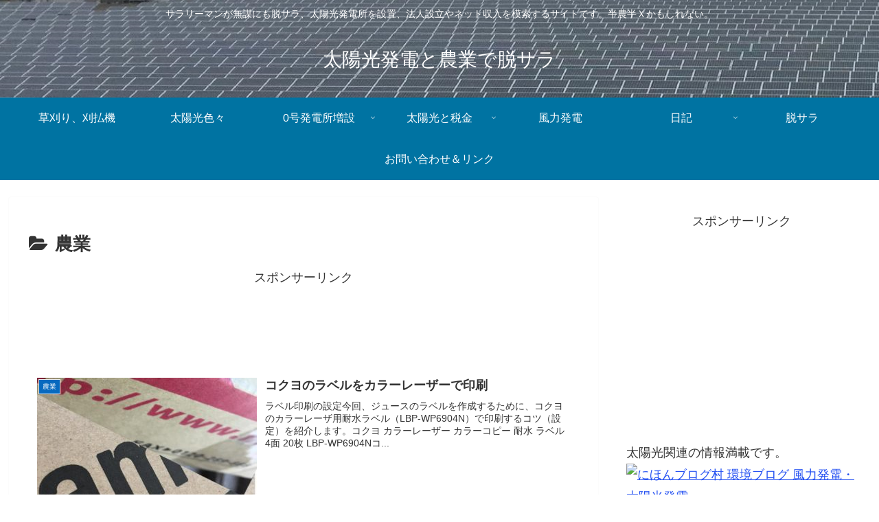

--- FILE ---
content_type: text/html; charset=utf-8
request_url: https://www.google.com/recaptcha/api2/aframe
body_size: 265
content:
<!DOCTYPE HTML><html><head><meta http-equiv="content-type" content="text/html; charset=UTF-8"></head><body><script nonce="xnbDDDi521p3C6bOTUcbqA">/** Anti-fraud and anti-abuse applications only. See google.com/recaptcha */ try{var clients={'sodar':'https://pagead2.googlesyndication.com/pagead/sodar?'};window.addEventListener("message",function(a){try{if(a.source===window.parent){var b=JSON.parse(a.data);var c=clients[b['id']];if(c){var d=document.createElement('img');d.src=c+b['params']+'&rc='+(localStorage.getItem("rc::a")?sessionStorage.getItem("rc::b"):"");window.document.body.appendChild(d);sessionStorage.setItem("rc::e",parseInt(sessionStorage.getItem("rc::e")||0)+1);localStorage.setItem("rc::h",'1769066439265');}}}catch(b){}});window.parent.postMessage("_grecaptcha_ready", "*");}catch(b){}</script></body></html>